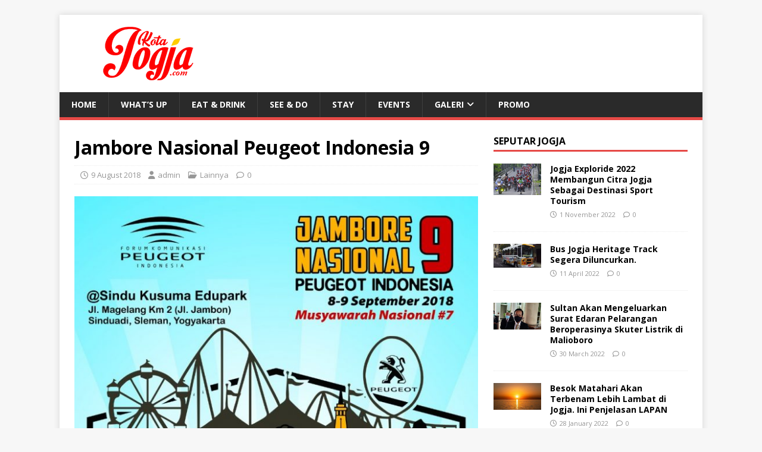

--- FILE ---
content_type: text/html; charset=UTF-8
request_url: https://www.kotajogja.com/12985/jambore-nasional-peugeot-indonesia-9/
body_size: 10366
content:
<!DOCTYPE html>
<html class="no-js" lang="en-US">
<head>
<meta charset="UTF-8">
<meta name="viewport" content="width=device-width, initial-scale=1.0">
<link rel="profile" href="http://gmpg.org/xfn/11" />
<link rel="pingback" href="https://www.kotajogja.com/xmlrpc.php" />
<meta name='robots' content='index, follow, max-image-preview:large, max-snippet:-1, max-video-preview:-1' />

	<!-- This site is optimized with the Yoast SEO plugin v23.3 - https://yoast.com/wordpress/plugins/seo/ -->
	<title>Jambore Nasional Peugeot Indonesia 9 - kotajogja.com</title>
	<link rel="canonical" href="https://www.kotajogja.com/12985/jambore-nasional-peugeot-indonesia-9/" />
	<meta property="og:locale" content="en_US" />
	<meta property="og:type" content="article" />
	<meta property="og:title" content="Jambore Nasional Peugeot Indonesia 9 - kotajogja.com" />
	<meta property="og:description" content="Jambore Nasional Peugeot Indonesia 9 Sabtu – Minggu, 08 – 09 September 2018 @ Sindu Kusuma Edupark Jl. Magelang Km 2 (Jl. Jambon) Sinduadi, Mlati, [...]" />
	<meta property="og:url" content="https://www.kotajogja.com/12985/jambore-nasional-peugeot-indonesia-9/" />
	<meta property="og:site_name" content="kotajogja.com" />
	<meta property="article:author" content="https://www.facebook.com/kotajogjacom/" />
	<meta property="article:published_time" content="2018-08-09T04:33:58+00:00" />
	<meta property="og:image" content="https://www.kotajogja.com/wp-content/uploads/2018/08/jambore-nasional-peugeot.jpeg" />
	<meta property="og:image:width" content="696" />
	<meta property="og:image:height" content="985" />
	<meta property="og:image:type" content="image/jpeg" />
	<meta name="author" content="admin" />
	<meta name="twitter:card" content="summary_large_image" />
	<meta name="twitter:creator" content="@https://twitter.com/kota_jogja" />
	<meta name="twitter:label1" content="Written by" />
	<meta name="twitter:data1" content="admin" />
	<script type="application/ld+json" class="yoast-schema-graph">{"@context":"https://schema.org","@graph":[{"@type":"Article","@id":"https://www.kotajogja.com/12985/jambore-nasional-peugeot-indonesia-9/#article","isPartOf":{"@id":"https://www.kotajogja.com/12985/jambore-nasional-peugeot-indonesia-9/"},"author":{"name":"admin","@id":"https://www.kotajogja.com/#/schema/person/be5c4349ed520440670dcb0d2c2a45c3"},"headline":"Jambore Nasional Peugeot Indonesia 9","datePublished":"2018-08-09T04:33:58+00:00","dateModified":"2018-08-09T04:33:58+00:00","mainEntityOfPage":{"@id":"https://www.kotajogja.com/12985/jambore-nasional-peugeot-indonesia-9/"},"wordCount":24,"publisher":{"@id":"https://www.kotajogja.com/#organization"},"image":{"@id":"https://www.kotajogja.com/12985/jambore-nasional-peugeot-indonesia-9/#primaryimage"},"thumbnailUrl":"https://www.kotajogja.com/wp-content/uploads/2018/08/jambore-nasional-peugeot.jpeg","keywords":["Jambore Nasional Peugeot Indonesia"],"articleSection":["Lainnya"],"inLanguage":"en-US"},{"@type":"WebPage","@id":"https://www.kotajogja.com/12985/jambore-nasional-peugeot-indonesia-9/","url":"https://www.kotajogja.com/12985/jambore-nasional-peugeot-indonesia-9/","name":"Jambore Nasional Peugeot Indonesia 9 - kotajogja.com","isPartOf":{"@id":"https://www.kotajogja.com/#website"},"primaryImageOfPage":{"@id":"https://www.kotajogja.com/12985/jambore-nasional-peugeot-indonesia-9/#primaryimage"},"image":{"@id":"https://www.kotajogja.com/12985/jambore-nasional-peugeot-indonesia-9/#primaryimage"},"thumbnailUrl":"https://www.kotajogja.com/wp-content/uploads/2018/08/jambore-nasional-peugeot.jpeg","datePublished":"2018-08-09T04:33:58+00:00","dateModified":"2018-08-09T04:33:58+00:00","breadcrumb":{"@id":"https://www.kotajogja.com/12985/jambore-nasional-peugeot-indonesia-9/#breadcrumb"},"inLanguage":"en-US","potentialAction":[{"@type":"ReadAction","target":["https://www.kotajogja.com/12985/jambore-nasional-peugeot-indonesia-9/"]}]},{"@type":"ImageObject","inLanguage":"en-US","@id":"https://www.kotajogja.com/12985/jambore-nasional-peugeot-indonesia-9/#primaryimage","url":"https://www.kotajogja.com/wp-content/uploads/2018/08/jambore-nasional-peugeot.jpeg","contentUrl":"https://www.kotajogja.com/wp-content/uploads/2018/08/jambore-nasional-peugeot.jpeg","width":696,"height":985,"caption":"Jambore Nasional Peugeot Indonesia"},{"@type":"BreadcrumbList","@id":"https://www.kotajogja.com/12985/jambore-nasional-peugeot-indonesia-9/#breadcrumb","itemListElement":[{"@type":"ListItem","position":1,"name":"Beranda","item":"https://www.kotajogja.com/"},{"@type":"ListItem","position":2,"name":"Jambore Nasional Peugeot Indonesia 9"}]},{"@type":"WebSite","@id":"https://www.kotajogja.com/#website","url":"https://www.kotajogja.com/","name":"kotajogja.com","description":"Portal Informasi Jogja Terlengkap","publisher":{"@id":"https://www.kotajogja.com/#organization"},"potentialAction":[{"@type":"SearchAction","target":{"@type":"EntryPoint","urlTemplate":"https://www.kotajogja.com/?s={search_term_string}"},"query-input":"required name=search_term_string"}],"inLanguage":"en-US"},{"@type":"Organization","@id":"https://www.kotajogja.com/#organization","name":"Kotajogja.com","url":"https://www.kotajogja.com/","logo":{"@type":"ImageObject","inLanguage":"en-US","@id":"https://www.kotajogja.com/#/schema/logo/image/","url":"https://www.kotajogja.com/wp-content/uploads/2017/03/logo-kotajogja-kecil.jpg","contentUrl":"https://www.kotajogja.com/wp-content/uploads/2017/03/logo-kotajogja-kecil.jpg","width":174,"height":109,"caption":"Kotajogja.com"},"image":{"@id":"https://www.kotajogja.com/#/schema/logo/image/"}},{"@type":"Person","@id":"https://www.kotajogja.com/#/schema/person/be5c4349ed520440670dcb0d2c2a45c3","name":"admin","image":{"@type":"ImageObject","inLanguage":"en-US","@id":"https://www.kotajogja.com/#/schema/person/image/","url":"https://secure.gravatar.com/avatar/e32bffc2fbe14c2de780c7ec6966d1c3?s=96&d=mm&r=g","contentUrl":"https://secure.gravatar.com/avatar/e32bffc2fbe14c2de780c7ec6966d1c3?s=96&d=mm&r=g","caption":"admin"},"description":"Tim Redaksi Kotajogja.com | yang mengelola semua konten di kotajogja.com | Untuk saran berkaitan dengan konten silahkan japri via email : kotajogjacom@gmail.com","sameAs":["https://www.kotajogja.com","https://www.facebook.com/kotajogjacom/","https://x.com/https://twitter.com/kota_jogja"],"url":"https://www.kotajogja.com/author/admin/"}]}</script>
	<!-- / Yoast SEO plugin. -->


<link rel='dns-prefetch' href='//fonts.googleapis.com' />
<link rel="alternate" type="application/rss+xml" title="kotajogja.com &raquo; Feed" href="https://www.kotajogja.com/feed/" />
<link rel="alternate" type="application/rss+xml" title="kotajogja.com &raquo; Comments Feed" href="https://www.kotajogja.com/comments/feed/" />
<link rel="alternate" type="application/rss+xml" title="kotajogja.com &raquo; Jambore Nasional Peugeot Indonesia 9 Comments Feed" href="https://www.kotajogja.com/12985/jambore-nasional-peugeot-indonesia-9/feed/" />
<script type="text/javascript">
/* <![CDATA[ */
window._wpemojiSettings = {"baseUrl":"https:\/\/s.w.org\/images\/core\/emoji\/15.0.3\/72x72\/","ext":".png","svgUrl":"https:\/\/s.w.org\/images\/core\/emoji\/15.0.3\/svg\/","svgExt":".svg","source":{"concatemoji":"https:\/\/www.kotajogja.com\/wp-includes\/js\/wp-emoji-release.min.js?ver=6.6.1"}};
/*! This file is auto-generated */
!function(i,n){var o,s,e;function c(e){try{var t={supportTests:e,timestamp:(new Date).valueOf()};sessionStorage.setItem(o,JSON.stringify(t))}catch(e){}}function p(e,t,n){e.clearRect(0,0,e.canvas.width,e.canvas.height),e.fillText(t,0,0);var t=new Uint32Array(e.getImageData(0,0,e.canvas.width,e.canvas.height).data),r=(e.clearRect(0,0,e.canvas.width,e.canvas.height),e.fillText(n,0,0),new Uint32Array(e.getImageData(0,0,e.canvas.width,e.canvas.height).data));return t.every(function(e,t){return e===r[t]})}function u(e,t,n){switch(t){case"flag":return n(e,"\ud83c\udff3\ufe0f\u200d\u26a7\ufe0f","\ud83c\udff3\ufe0f\u200b\u26a7\ufe0f")?!1:!n(e,"\ud83c\uddfa\ud83c\uddf3","\ud83c\uddfa\u200b\ud83c\uddf3")&&!n(e,"\ud83c\udff4\udb40\udc67\udb40\udc62\udb40\udc65\udb40\udc6e\udb40\udc67\udb40\udc7f","\ud83c\udff4\u200b\udb40\udc67\u200b\udb40\udc62\u200b\udb40\udc65\u200b\udb40\udc6e\u200b\udb40\udc67\u200b\udb40\udc7f");case"emoji":return!n(e,"\ud83d\udc26\u200d\u2b1b","\ud83d\udc26\u200b\u2b1b")}return!1}function f(e,t,n){var r="undefined"!=typeof WorkerGlobalScope&&self instanceof WorkerGlobalScope?new OffscreenCanvas(300,150):i.createElement("canvas"),a=r.getContext("2d",{willReadFrequently:!0}),o=(a.textBaseline="top",a.font="600 32px Arial",{});return e.forEach(function(e){o[e]=t(a,e,n)}),o}function t(e){var t=i.createElement("script");t.src=e,t.defer=!0,i.head.appendChild(t)}"undefined"!=typeof Promise&&(o="wpEmojiSettingsSupports",s=["flag","emoji"],n.supports={everything:!0,everythingExceptFlag:!0},e=new Promise(function(e){i.addEventListener("DOMContentLoaded",e,{once:!0})}),new Promise(function(t){var n=function(){try{var e=JSON.parse(sessionStorage.getItem(o));if("object"==typeof e&&"number"==typeof e.timestamp&&(new Date).valueOf()<e.timestamp+604800&&"object"==typeof e.supportTests)return e.supportTests}catch(e){}return null}();if(!n){if("undefined"!=typeof Worker&&"undefined"!=typeof OffscreenCanvas&&"undefined"!=typeof URL&&URL.createObjectURL&&"undefined"!=typeof Blob)try{var e="postMessage("+f.toString()+"("+[JSON.stringify(s),u.toString(),p.toString()].join(",")+"));",r=new Blob([e],{type:"text/javascript"}),a=new Worker(URL.createObjectURL(r),{name:"wpTestEmojiSupports"});return void(a.onmessage=function(e){c(n=e.data),a.terminate(),t(n)})}catch(e){}c(n=f(s,u,p))}t(n)}).then(function(e){for(var t in e)n.supports[t]=e[t],n.supports.everything=n.supports.everything&&n.supports[t],"flag"!==t&&(n.supports.everythingExceptFlag=n.supports.everythingExceptFlag&&n.supports[t]);n.supports.everythingExceptFlag=n.supports.everythingExceptFlag&&!n.supports.flag,n.DOMReady=!1,n.readyCallback=function(){n.DOMReady=!0}}).then(function(){return e}).then(function(){var e;n.supports.everything||(n.readyCallback(),(e=n.source||{}).concatemoji?t(e.concatemoji):e.wpemoji&&e.twemoji&&(t(e.twemoji),t(e.wpemoji)))}))}((window,document),window._wpemojiSettings);
/* ]]> */
</script>
<style id='wp-emoji-styles-inline-css' type='text/css'>

	img.wp-smiley, img.emoji {
		display: inline !important;
		border: none !important;
		box-shadow: none !important;
		height: 1em !important;
		width: 1em !important;
		margin: 0 0.07em !important;
		vertical-align: -0.1em !important;
		background: none !important;
		padding: 0 !important;
	}
</style>
<link rel='stylesheet' id='wp-block-library-css' href='https://www.kotajogja.com/wp-includes/css/dist/block-library/style.min.css?ver=6.6.1' type='text/css' media='all' />
<style id='classic-theme-styles-inline-css' type='text/css'>
/*! This file is auto-generated */
.wp-block-button__link{color:#fff;background-color:#32373c;border-radius:9999px;box-shadow:none;text-decoration:none;padding:calc(.667em + 2px) calc(1.333em + 2px);font-size:1.125em}.wp-block-file__button{background:#32373c;color:#fff;text-decoration:none}
</style>
<style id='global-styles-inline-css' type='text/css'>
:root{--wp--preset--aspect-ratio--square: 1;--wp--preset--aspect-ratio--4-3: 4/3;--wp--preset--aspect-ratio--3-4: 3/4;--wp--preset--aspect-ratio--3-2: 3/2;--wp--preset--aspect-ratio--2-3: 2/3;--wp--preset--aspect-ratio--16-9: 16/9;--wp--preset--aspect-ratio--9-16: 9/16;--wp--preset--color--black: #000000;--wp--preset--color--cyan-bluish-gray: #abb8c3;--wp--preset--color--white: #ffffff;--wp--preset--color--pale-pink: #f78da7;--wp--preset--color--vivid-red: #cf2e2e;--wp--preset--color--luminous-vivid-orange: #ff6900;--wp--preset--color--luminous-vivid-amber: #fcb900;--wp--preset--color--light-green-cyan: #7bdcb5;--wp--preset--color--vivid-green-cyan: #00d084;--wp--preset--color--pale-cyan-blue: #8ed1fc;--wp--preset--color--vivid-cyan-blue: #0693e3;--wp--preset--color--vivid-purple: #9b51e0;--wp--preset--gradient--vivid-cyan-blue-to-vivid-purple: linear-gradient(135deg,rgba(6,147,227,1) 0%,rgb(155,81,224) 100%);--wp--preset--gradient--light-green-cyan-to-vivid-green-cyan: linear-gradient(135deg,rgb(122,220,180) 0%,rgb(0,208,130) 100%);--wp--preset--gradient--luminous-vivid-amber-to-luminous-vivid-orange: linear-gradient(135deg,rgba(252,185,0,1) 0%,rgba(255,105,0,1) 100%);--wp--preset--gradient--luminous-vivid-orange-to-vivid-red: linear-gradient(135deg,rgba(255,105,0,1) 0%,rgb(207,46,46) 100%);--wp--preset--gradient--very-light-gray-to-cyan-bluish-gray: linear-gradient(135deg,rgb(238,238,238) 0%,rgb(169,184,195) 100%);--wp--preset--gradient--cool-to-warm-spectrum: linear-gradient(135deg,rgb(74,234,220) 0%,rgb(151,120,209) 20%,rgb(207,42,186) 40%,rgb(238,44,130) 60%,rgb(251,105,98) 80%,rgb(254,248,76) 100%);--wp--preset--gradient--blush-light-purple: linear-gradient(135deg,rgb(255,206,236) 0%,rgb(152,150,240) 100%);--wp--preset--gradient--blush-bordeaux: linear-gradient(135deg,rgb(254,205,165) 0%,rgb(254,45,45) 50%,rgb(107,0,62) 100%);--wp--preset--gradient--luminous-dusk: linear-gradient(135deg,rgb(255,203,112) 0%,rgb(199,81,192) 50%,rgb(65,88,208) 100%);--wp--preset--gradient--pale-ocean: linear-gradient(135deg,rgb(255,245,203) 0%,rgb(182,227,212) 50%,rgb(51,167,181) 100%);--wp--preset--gradient--electric-grass: linear-gradient(135deg,rgb(202,248,128) 0%,rgb(113,206,126) 100%);--wp--preset--gradient--midnight: linear-gradient(135deg,rgb(2,3,129) 0%,rgb(40,116,252) 100%);--wp--preset--font-size--small: 13px;--wp--preset--font-size--medium: 20px;--wp--preset--font-size--large: 36px;--wp--preset--font-size--x-large: 42px;--wp--preset--spacing--20: 0.44rem;--wp--preset--spacing--30: 0.67rem;--wp--preset--spacing--40: 1rem;--wp--preset--spacing--50: 1.5rem;--wp--preset--spacing--60: 2.25rem;--wp--preset--spacing--70: 3.38rem;--wp--preset--spacing--80: 5.06rem;--wp--preset--shadow--natural: 6px 6px 9px rgba(0, 0, 0, 0.2);--wp--preset--shadow--deep: 12px 12px 50px rgba(0, 0, 0, 0.4);--wp--preset--shadow--sharp: 6px 6px 0px rgba(0, 0, 0, 0.2);--wp--preset--shadow--outlined: 6px 6px 0px -3px rgba(255, 255, 255, 1), 6px 6px rgba(0, 0, 0, 1);--wp--preset--shadow--crisp: 6px 6px 0px rgba(0, 0, 0, 1);}:where(.is-layout-flex){gap: 0.5em;}:where(.is-layout-grid){gap: 0.5em;}body .is-layout-flex{display: flex;}.is-layout-flex{flex-wrap: wrap;align-items: center;}.is-layout-flex > :is(*, div){margin: 0;}body .is-layout-grid{display: grid;}.is-layout-grid > :is(*, div){margin: 0;}:where(.wp-block-columns.is-layout-flex){gap: 2em;}:where(.wp-block-columns.is-layout-grid){gap: 2em;}:where(.wp-block-post-template.is-layout-flex){gap: 1.25em;}:where(.wp-block-post-template.is-layout-grid){gap: 1.25em;}.has-black-color{color: var(--wp--preset--color--black) !important;}.has-cyan-bluish-gray-color{color: var(--wp--preset--color--cyan-bluish-gray) !important;}.has-white-color{color: var(--wp--preset--color--white) !important;}.has-pale-pink-color{color: var(--wp--preset--color--pale-pink) !important;}.has-vivid-red-color{color: var(--wp--preset--color--vivid-red) !important;}.has-luminous-vivid-orange-color{color: var(--wp--preset--color--luminous-vivid-orange) !important;}.has-luminous-vivid-amber-color{color: var(--wp--preset--color--luminous-vivid-amber) !important;}.has-light-green-cyan-color{color: var(--wp--preset--color--light-green-cyan) !important;}.has-vivid-green-cyan-color{color: var(--wp--preset--color--vivid-green-cyan) !important;}.has-pale-cyan-blue-color{color: var(--wp--preset--color--pale-cyan-blue) !important;}.has-vivid-cyan-blue-color{color: var(--wp--preset--color--vivid-cyan-blue) !important;}.has-vivid-purple-color{color: var(--wp--preset--color--vivid-purple) !important;}.has-black-background-color{background-color: var(--wp--preset--color--black) !important;}.has-cyan-bluish-gray-background-color{background-color: var(--wp--preset--color--cyan-bluish-gray) !important;}.has-white-background-color{background-color: var(--wp--preset--color--white) !important;}.has-pale-pink-background-color{background-color: var(--wp--preset--color--pale-pink) !important;}.has-vivid-red-background-color{background-color: var(--wp--preset--color--vivid-red) !important;}.has-luminous-vivid-orange-background-color{background-color: var(--wp--preset--color--luminous-vivid-orange) !important;}.has-luminous-vivid-amber-background-color{background-color: var(--wp--preset--color--luminous-vivid-amber) !important;}.has-light-green-cyan-background-color{background-color: var(--wp--preset--color--light-green-cyan) !important;}.has-vivid-green-cyan-background-color{background-color: var(--wp--preset--color--vivid-green-cyan) !important;}.has-pale-cyan-blue-background-color{background-color: var(--wp--preset--color--pale-cyan-blue) !important;}.has-vivid-cyan-blue-background-color{background-color: var(--wp--preset--color--vivid-cyan-blue) !important;}.has-vivid-purple-background-color{background-color: var(--wp--preset--color--vivid-purple) !important;}.has-black-border-color{border-color: var(--wp--preset--color--black) !important;}.has-cyan-bluish-gray-border-color{border-color: var(--wp--preset--color--cyan-bluish-gray) !important;}.has-white-border-color{border-color: var(--wp--preset--color--white) !important;}.has-pale-pink-border-color{border-color: var(--wp--preset--color--pale-pink) !important;}.has-vivid-red-border-color{border-color: var(--wp--preset--color--vivid-red) !important;}.has-luminous-vivid-orange-border-color{border-color: var(--wp--preset--color--luminous-vivid-orange) !important;}.has-luminous-vivid-amber-border-color{border-color: var(--wp--preset--color--luminous-vivid-amber) !important;}.has-light-green-cyan-border-color{border-color: var(--wp--preset--color--light-green-cyan) !important;}.has-vivid-green-cyan-border-color{border-color: var(--wp--preset--color--vivid-green-cyan) !important;}.has-pale-cyan-blue-border-color{border-color: var(--wp--preset--color--pale-cyan-blue) !important;}.has-vivid-cyan-blue-border-color{border-color: var(--wp--preset--color--vivid-cyan-blue) !important;}.has-vivid-purple-border-color{border-color: var(--wp--preset--color--vivid-purple) !important;}.has-vivid-cyan-blue-to-vivid-purple-gradient-background{background: var(--wp--preset--gradient--vivid-cyan-blue-to-vivid-purple) !important;}.has-light-green-cyan-to-vivid-green-cyan-gradient-background{background: var(--wp--preset--gradient--light-green-cyan-to-vivid-green-cyan) !important;}.has-luminous-vivid-amber-to-luminous-vivid-orange-gradient-background{background: var(--wp--preset--gradient--luminous-vivid-amber-to-luminous-vivid-orange) !important;}.has-luminous-vivid-orange-to-vivid-red-gradient-background{background: var(--wp--preset--gradient--luminous-vivid-orange-to-vivid-red) !important;}.has-very-light-gray-to-cyan-bluish-gray-gradient-background{background: var(--wp--preset--gradient--very-light-gray-to-cyan-bluish-gray) !important;}.has-cool-to-warm-spectrum-gradient-background{background: var(--wp--preset--gradient--cool-to-warm-spectrum) !important;}.has-blush-light-purple-gradient-background{background: var(--wp--preset--gradient--blush-light-purple) !important;}.has-blush-bordeaux-gradient-background{background: var(--wp--preset--gradient--blush-bordeaux) !important;}.has-luminous-dusk-gradient-background{background: var(--wp--preset--gradient--luminous-dusk) !important;}.has-pale-ocean-gradient-background{background: var(--wp--preset--gradient--pale-ocean) !important;}.has-electric-grass-gradient-background{background: var(--wp--preset--gradient--electric-grass) !important;}.has-midnight-gradient-background{background: var(--wp--preset--gradient--midnight) !important;}.has-small-font-size{font-size: var(--wp--preset--font-size--small) !important;}.has-medium-font-size{font-size: var(--wp--preset--font-size--medium) !important;}.has-large-font-size{font-size: var(--wp--preset--font-size--large) !important;}.has-x-large-font-size{font-size: var(--wp--preset--font-size--x-large) !important;}
:where(.wp-block-post-template.is-layout-flex){gap: 1.25em;}:where(.wp-block-post-template.is-layout-grid){gap: 1.25em;}
:where(.wp-block-columns.is-layout-flex){gap: 2em;}:where(.wp-block-columns.is-layout-grid){gap: 2em;}
:root :where(.wp-block-pullquote){font-size: 1.5em;line-height: 1.6;}
</style>
<link rel='stylesheet' id='mh-google-fonts-css' href='https://fonts.googleapis.com/css?family=Open+Sans:400,400italic,700,600' type='text/css' media='all' />
<link rel='stylesheet' id='mh-magazine-lite-css' href='https://www.kotajogja.com/wp-content/themes/mh-magazine-lite/style.css?ver=2.10.0' type='text/css' media='all' />
<link rel='stylesheet' id='mh-font-awesome-css' href='https://www.kotajogja.com/wp-content/themes/mh-magazine-lite/includes/font-awesome.min.css' type='text/css' media='all' />
<script type="text/javascript" src="https://www.kotajogja.com/wp-includes/js/jquery/jquery.min.js?ver=3.7.1" id="jquery-core-js"></script>
<script type="text/javascript" src="https://www.kotajogja.com/wp-includes/js/jquery/jquery-migrate.min.js?ver=3.4.1" id="jquery-migrate-js"></script>
<script type="text/javascript" id="mh-scripts-js-extra">
/* <![CDATA[ */
var mh_magazine = {"text":{"toggle_menu":"Toggle Menu"}};
/* ]]> */
</script>
<script type="text/javascript" src="https://www.kotajogja.com/wp-content/themes/mh-magazine-lite/js/scripts.js?ver=2.10.0" id="mh-scripts-js"></script>
<link rel="https://api.w.org/" href="https://www.kotajogja.com/wp-json/" /><link rel="alternate" title="JSON" type="application/json" href="https://www.kotajogja.com/wp-json/wp/v2/posts/12985" /><link rel="EditURI" type="application/rsd+xml" title="RSD" href="https://www.kotajogja.com/xmlrpc.php?rsd" />
<link rel='shortlink' href='https://www.kotajogja.com/?p=12985' />
<link rel="alternate" title="oEmbed (JSON)" type="application/json+oembed" href="https://www.kotajogja.com/wp-json/oembed/1.0/embed?url=https%3A%2F%2Fwww.kotajogja.com%2F12985%2Fjambore-nasional-peugeot-indonesia-9%2F" />
<link rel="alternate" title="oEmbed (XML)" type="text/xml+oembed" href="https://www.kotajogja.com/wp-json/oembed/1.0/embed?url=https%3A%2F%2Fwww.kotajogja.com%2F12985%2Fjambore-nasional-peugeot-indonesia-9%2F&#038;format=xml" />
<script type="text/javascript">
(function(url){
	if(/(?:Chrome\/26\.0\.1410\.63 Safari\/537\.31|WordfenceTestMonBot)/.test(navigator.userAgent)){ return; }
	var addEvent = function(evt, handler) {
		if (window.addEventListener) {
			document.addEventListener(evt, handler, false);
		} else if (window.attachEvent) {
			document.attachEvent('on' + evt, handler);
		}
	};
	var removeEvent = function(evt, handler) {
		if (window.removeEventListener) {
			document.removeEventListener(evt, handler, false);
		} else if (window.detachEvent) {
			document.detachEvent('on' + evt, handler);
		}
	};
	var evts = 'contextmenu dblclick drag dragend dragenter dragleave dragover dragstart drop keydown keypress keyup mousedown mousemove mouseout mouseover mouseup mousewheel scroll'.split(' ');
	var logHuman = function() {
		if (window.wfLogHumanRan) { return; }
		window.wfLogHumanRan = true;
		var wfscr = document.createElement('script');
		wfscr.type = 'text/javascript';
		wfscr.async = true;
		wfscr.src = url + '&r=' + Math.random();
		(document.getElementsByTagName('head')[0]||document.getElementsByTagName('body')[0]).appendChild(wfscr);
		for (var i = 0; i < evts.length; i++) {
			removeEvent(evts[i], logHuman);
		}
	};
	for (var i = 0; i < evts.length; i++) {
		addEvent(evts[i], logHuman);
	}
})('//www.kotajogja.com/?wordfence_lh=1&hid=315A194386AEFE6A2134234B65F3B3B1');
</script><!--[if lt IE 9]>
<script src="https://www.kotajogja.com/wp-content/themes/mh-magazine-lite/js/css3-mediaqueries.js"></script>
<![endif]-->
</head>
<body id="mh-mobile" class="post-template-default single single-post postid-12985 single-format-standard wp-custom-logo mh-right-sb" itemscope="itemscope" itemtype="https://schema.org/WebPage">
<div class="mh-container mh-container-outer">
<div class="mh-header-mobile-nav mh-clearfix"></div>
<header class="mh-header" itemscope="itemscope" itemtype="https://schema.org/WPHeader">
	<div class="mh-container mh-container-inner mh-row mh-clearfix">
		<div class="mh-custom-header mh-clearfix">
<div class="mh-site-identity">
<div class="mh-site-logo" role="banner" itemscope="itemscope" itemtype="https://schema.org/Brand">
<a href="https://www.kotajogja.com/" class="custom-logo-link" rel="home"><img width="272" height="90" src="https://www.kotajogja.com/wp-content/uploads/2017/03/logo-kotajogja-new-1.png" class="custom-logo" alt="kotajogja.com" decoding="async" /></a></div>
</div>
</div>
	</div>
	<div class="mh-main-nav-wrap">
		<nav class="mh-navigation mh-main-nav mh-container mh-container-inner mh-clearfix" itemscope="itemscope" itemtype="https://schema.org/SiteNavigationElement">
			<div class="menu-td-demo-header-menu-container"><ul id="menu-td-demo-header-menu" class="menu"><li id="menu-item-18543" class="menu-item menu-item-type-custom menu-item-object-custom menu-item-home menu-item-18543"><a href="https://www.kotajogja.com/">Home</a></li>
<li id="menu-item-46" class="menu-item menu-item-type-taxonomy menu-item-object-category menu-item-46"><a href="https://www.kotajogja.com/info/">What&#8217;s Up</a></li>
<li id="menu-item-10215" class="menu-item menu-item-type-taxonomy menu-item-object-category menu-item-10215"><a href="https://www.kotajogja.com/kuliner/">Eat &#038; Drink</a></li>
<li id="menu-item-9659" class="menu-item menu-item-type-taxonomy menu-item-object-category menu-item-9659"><a href="https://www.kotajogja.com/wisata/">See &#038; Do</a></li>
<li id="menu-item-9691" class="menu-item menu-item-type-taxonomy menu-item-object-category menu-item-9691"><a href="https://www.kotajogja.com/hotel/">Stay</a></li>
<li id="menu-item-10068" class="menu-item menu-item-type-taxonomy menu-item-object-category current-post-ancestor menu-item-10068"><a href="https://www.kotajogja.com/event/">Events</a></li>
<li id="menu-item-9782" class="menu-item menu-item-type-custom menu-item-object-custom menu-item-has-children menu-item-9782"><a href="#">Galeri</a>
<ul class="sub-menu">
	<li id="menu-item-9783" class="menu-item menu-item-type-taxonomy menu-item-object-category menu-item-9783"><a href="https://www.kotajogja.com/foto-jogja/">Foto</a></li>
	<li id="menu-item-10067" class="menu-item menu-item-type-taxonomy menu-item-object-category menu-item-10067"><a href="https://www.kotajogja.com/video/">Video</a></li>
</ul>
</li>
<li id="menu-item-10219" class="menu-item menu-item-type-taxonomy menu-item-object-category menu-item-10219"><a href="https://www.kotajogja.com/hotpromo/">Promo</a></li>
</ul></div>		</nav>
	</div>
</header><div class="mh-wrapper mh-clearfix">
	<div id="main-content" class="mh-content" role="main" itemprop="mainContentOfPage"><article id="post-12985" class="post-12985 post type-post status-publish format-standard has-post-thumbnail hentry category-lainnya tag-jambore-nasional-peugeot-indonesia">
	<header class="entry-header mh-clearfix"><h1 class="entry-title">Jambore Nasional Peugeot Indonesia 9</h1><p class="mh-meta entry-meta">
<span class="entry-meta-date updated"><i class="far fa-clock"></i><a href="https://www.kotajogja.com/date/2018/08/">9 August 2018</a></span>
<span class="entry-meta-author author vcard"><i class="fa fa-user"></i><a class="fn" href="https://www.kotajogja.com/author/admin/">admin</a></span>
<span class="entry-meta-categories"><i class="far fa-folder-open"></i><a href="https://www.kotajogja.com/event/lainnya/" rel="category tag">Lainnya</a></span>
<span class="entry-meta-comments"><i class="far fa-comment"></i><a class="mh-comment-scroll" href="https://www.kotajogja.com/12985/jambore-nasional-peugeot-indonesia-9/#mh-comments">0</a></span>
</p>
	</header>
		<div class="entry-content mh-clearfix">
<figure class="entry-thumbnail">
<img src="https://www.kotajogja.com/wp-content/uploads/2018/08/jambore-nasional-peugeot.jpeg" alt="Jambore Nasional Peugeot Indonesia" title="jambore-nasional-peugeot" />
</figure>
<p>Jambore Nasional Peugeot Indonesia 9</p>
<p>Sabtu – Minggu, 08 – 09 September 2018</p>
<p>@ Sindu Kusuma Edupark Jl. Magelang Km 2 (Jl. Jambon) Sinduadi, Mlati, Kabupaten Sleman, Yogyakarta.</p>
	</div><div class="entry-tags mh-clearfix"><i class="fa fa-tag"></i><ul><li><a href="https://www.kotajogja.com/tag/jambore-nasional-peugeot-indonesia/" rel="tag">Jambore Nasional Peugeot Indonesia</a></li></ul></div></article><div class="mh-author-box mh-clearfix">
	<figure class="mh-author-box-avatar">
		<img alt='' src='https://secure.gravatar.com/avatar/e32bffc2fbe14c2de780c7ec6966d1c3?s=90&#038;d=mm&#038;r=g' srcset='https://secure.gravatar.com/avatar/e32bffc2fbe14c2de780c7ec6966d1c3?s=180&#038;d=mm&#038;r=g 2x' class='avatar avatar-90 photo' height='90' width='90' decoding='async'/>	</figure>
	<div class="mh-author-box-header">
		<span class="mh-author-box-name">
			About admin		</span>
					<span class="mh-author-box-postcount">
				<a href="https://www.kotajogja.com/author/admin/" title="More articles written by admin'">
					2372 Articles				</a>
			</span>
			</div>
			<div class="mh-author-box-bio">
			Tim Redaksi Kotajogja.com | yang mengelola semua konten di kotajogja.com | Untuk saran berkaitan dengan konten silahkan japri via email : kotajogjacom@gmail.com		</div>
	</div><nav class="mh-post-nav mh-row mh-clearfix" itemscope="itemscope" itemtype="https://schema.org/SiteNavigationElement">
<div class="mh-col-1-2 mh-post-nav-item mh-post-nav-prev">
<a href="https://www.kotajogja.com/12982/nglanggeran-mountain-bike-2018/" rel="prev"><img width="60" height="60" src="https://www.kotajogja.com/wp-content/uploads/2018/08/nglanggeran-montain-bike.jpeg" class="attachment-mh-magazine-lite-small size-mh-magazine-lite-small wp-post-image" alt="Nglanggeran Mountain Bike" decoding="async" srcset="https://www.kotajogja.com/wp-content/uploads/2018/08/nglanggeran-montain-bike.jpeg 696w, https://www.kotajogja.com/wp-content/uploads/2018/08/nglanggeran-montain-bike-150x150.jpeg 150w, https://www.kotajogja.com/wp-content/uploads/2018/08/nglanggeran-montain-bike-300x300.jpeg 300w, https://www.kotajogja.com/wp-content/uploads/2018/08/nglanggeran-montain-bike-356x364.jpeg 356w, https://www.kotajogja.com/wp-content/uploads/2018/08/nglanggeran-montain-bike-420x420.jpeg 420w" sizes="(max-width: 60px) 100vw, 60px" /><span>Previous</span><p>Nglanggeran Mountain Bike 2018</p></a></div>
<div class="mh-col-1-2 mh-post-nav-item mh-post-nav-next">
<a href="https://www.kotajogja.com/12991/kantor-imigrasi-berencana-bangun-unit-kantor-di-kulonprogo/" rel="next"><img width="80" height="42" src="https://www.kotajogja.com/wp-content/uploads/2018/08/kantor-imigrasi.jpg" class="attachment-mh-magazine-lite-small size-mh-magazine-lite-small wp-post-image" alt="" decoding="async" srcset="https://www.kotajogja.com/wp-content/uploads/2018/08/kantor-imigrasi.jpg 710w, https://www.kotajogja.com/wp-content/uploads/2018/08/kantor-imigrasi-300x158.jpg 300w, https://www.kotajogja.com/wp-content/uploads/2018/08/kantor-imigrasi-696x375.jpg 696w" sizes="(max-width: 80px) 100vw, 80px" /><span>Next</span><p>Kantor Imigrasi Berencana Bangun Unit Kantor di Kulonprogo</p></a></div>
</nav>
	</div>
	<aside class="mh-widget-col-1 mh-sidebar" itemscope="itemscope" itemtype="https://schema.org/WPSideBar"><div id="mh_custom_posts-3" class="mh-widget mh_custom_posts"><h4 class="mh-widget-title"><span class="mh-widget-title-inner"><a href="https://www.kotajogja.com/info/berita/" class="mh-widget-title-link">Seputar Jogja</a></span></h4>			<ul class="mh-custom-posts-widget mh-clearfix">					<li class="post-18469 mh-custom-posts-item mh-custom-posts-small mh-clearfix">
						<figure class="mh-custom-posts-thumb">
							<a href="https://www.kotajogja.com/18469/jogja-exploride-2022-membangun-citra-jogja-sebagai-destinasi-sport-tourism/" title="Jogja Exploride 2022 Membangun Citra Jogja Sebagai Destinasi Sport Tourism"><img width="80" height="53" src="https://www.kotajogja.com/wp-content/uploads/2022/11/jogjaexploride2022-5.jpg" class="attachment-mh-magazine-lite-small size-mh-magazine-lite-small wp-post-image" alt="" decoding="async" loading="lazy" srcset="https://www.kotajogja.com/wp-content/uploads/2022/11/jogjaexploride2022-5.jpg 1800w, https://www.kotajogja.com/wp-content/uploads/2022/11/jogjaexploride2022-5-300x199.jpg 300w, https://www.kotajogja.com/wp-content/uploads/2022/11/jogjaexploride2022-5-1024x679.jpg 1024w, https://www.kotajogja.com/wp-content/uploads/2022/11/jogjaexploride2022-5-768x509.jpg 768w, https://www.kotajogja.com/wp-content/uploads/2022/11/jogjaexploride2022-5-1536x1018.jpg 1536w, https://www.kotajogja.com/wp-content/uploads/2022/11/jogjaexploride2022-5-696x461.jpg 696w, https://www.kotajogja.com/wp-content/uploads/2022/11/jogjaexploride2022-5-1068x708.jpg 1068w, https://www.kotajogja.com/wp-content/uploads/2022/11/jogjaexploride2022-5-634x420.jpg 634w, https://www.kotajogja.com/wp-content/uploads/2022/11/jogjaexploride2022-5-741x486.jpg 741w" sizes="(max-width: 80px) 100vw, 80px" />							</a>
						</figure>
						<div class="mh-custom-posts-header">
							<p class="mh-custom-posts-small-title">
								<a href="https://www.kotajogja.com/18469/jogja-exploride-2022-membangun-citra-jogja-sebagai-destinasi-sport-tourism/" title="Jogja Exploride 2022 Membangun Citra Jogja Sebagai Destinasi Sport Tourism">
									Jogja Exploride 2022 Membangun Citra Jogja Sebagai Destinasi Sport Tourism								</a>
							</p>
							<div class="mh-meta mh-custom-posts-meta">
								<span class="mh-meta-date updated"><i class="far fa-clock"></i>1 November 2022</span>
<span class="mh-meta-comments"><i class="far fa-comment"></i><a class="mh-comment-count-link" href="https://www.kotajogja.com/18469/jogja-exploride-2022-membangun-citra-jogja-sebagai-destinasi-sport-tourism/#mh-comments">0</a></span>
							</div>
						</div>
					</li>					<li class="post-18305 mh-custom-posts-item mh-custom-posts-small mh-clearfix">
						<figure class="mh-custom-posts-thumb">
							<a href="https://www.kotajogja.com/18305/bus-jogja-heritage-track-segera-diluncurkan/" title="Bus Jogja Heritage Track Segera Diluncurkan."><img width="80" height="40" src="https://www.kotajogja.com/wp-content/uploads/2022/04/Jogja-Heritage-Track.jpg" class="attachment-mh-magazine-lite-small size-mh-magazine-lite-small wp-post-image" alt="" decoding="async" loading="lazy" srcset="https://www.kotajogja.com/wp-content/uploads/2022/04/Jogja-Heritage-Track.jpg 750w, https://www.kotajogja.com/wp-content/uploads/2022/04/Jogja-Heritage-Track-300x150.jpg 300w, https://www.kotajogja.com/wp-content/uploads/2022/04/Jogja-Heritage-Track-696x348.jpg 696w, https://www.kotajogja.com/wp-content/uploads/2022/04/Jogja-Heritage-Track-324x160.jpg 324w, https://www.kotajogja.com/wp-content/uploads/2022/04/Jogja-Heritage-Track-533x261.jpg 533w, https://www.kotajogja.com/wp-content/uploads/2022/04/Jogja-Heritage-Track-741x375.jpg 741w" sizes="(max-width: 80px) 100vw, 80px" />							</a>
						</figure>
						<div class="mh-custom-posts-header">
							<p class="mh-custom-posts-small-title">
								<a href="https://www.kotajogja.com/18305/bus-jogja-heritage-track-segera-diluncurkan/" title="Bus Jogja Heritage Track Segera Diluncurkan.">
									Bus Jogja Heritage Track Segera Diluncurkan.								</a>
							</p>
							<div class="mh-meta mh-custom-posts-meta">
								<span class="mh-meta-date updated"><i class="far fa-clock"></i>11 April 2022</span>
<span class="mh-meta-comments"><i class="far fa-comment"></i><a class="mh-comment-count-link" href="https://www.kotajogja.com/18305/bus-jogja-heritage-track-segera-diluncurkan/#mh-comments">0</a></span>
							</div>
						</div>
					</li>					<li class="post-18296 mh-custom-posts-item mh-custom-posts-small mh-clearfix">
						<figure class="mh-custom-posts-thumb">
							<a href="https://www.kotajogja.com/18296/sultan-bakal-mengeluarkan-surat-edaran-terkait-pelarangan-beroperasinya-skuter-listrik-di-malioboro/" title="Sultan Akan Mengeluarkan Surat Edaran Pelarangan Beroperasinya Skuter Listrik di Malioboro"><img width="80" height="45" src="https://www.kotajogja.com/wp-content/uploads/2022/03/Pekan-Ini-Sri-Sultan-HB-X-Bakal-Larang-Skuter-Listrik-di-Tugu-Malioboro.jpg" class="attachment-mh-magazine-lite-small size-mh-magazine-lite-small wp-post-image" alt="" decoding="async" loading="lazy" srcset="https://www.kotajogja.com/wp-content/uploads/2022/03/Pekan-Ini-Sri-Sultan-HB-X-Bakal-Larang-Skuter-Listrik-di-Tugu-Malioboro.jpg 700w, https://www.kotajogja.com/wp-content/uploads/2022/03/Pekan-Ini-Sri-Sultan-HB-X-Bakal-Larang-Skuter-Listrik-di-Tugu-Malioboro-300x168.jpg 300w, https://www.kotajogja.com/wp-content/uploads/2022/03/Pekan-Ini-Sri-Sultan-HB-X-Bakal-Larang-Skuter-Listrik-di-Tugu-Malioboro-696x385.jpg 696w" sizes="(max-width: 80px) 100vw, 80px" />							</a>
						</figure>
						<div class="mh-custom-posts-header">
							<p class="mh-custom-posts-small-title">
								<a href="https://www.kotajogja.com/18296/sultan-bakal-mengeluarkan-surat-edaran-terkait-pelarangan-beroperasinya-skuter-listrik-di-malioboro/" title="Sultan Akan Mengeluarkan Surat Edaran Pelarangan Beroperasinya Skuter Listrik di Malioboro">
									Sultan Akan Mengeluarkan Surat Edaran Pelarangan Beroperasinya Skuter Listrik di Malioboro								</a>
							</p>
							<div class="mh-meta mh-custom-posts-meta">
								<span class="mh-meta-date updated"><i class="far fa-clock"></i>30 March 2022</span>
<span class="mh-meta-comments"><i class="far fa-comment"></i><a class="mh-comment-count-link" href="https://www.kotajogja.com/18296/sultan-bakal-mengeluarkan-surat-edaran-terkait-pelarangan-beroperasinya-skuter-listrik-di-malioboro/#mh-comments">0</a></span>
							</div>
						</div>
					</li>					<li class="post-18266 mh-custom-posts-item mh-custom-posts-small mh-clearfix">
						<figure class="mh-custom-posts-thumb">
							<a href="https://www.kotajogja.com/18266/besok-matahari-akan-terbenam-lebih-lambat-di-jogja-ini-penjelasan-lapan/" title="Besok Matahari Akan Terbenam Lebih Lambat di Jogja. Ini Penjelasan LAPAN"><img width="80" height="45" src="https://www.kotajogja.com/wp-content/uploads/2022/01/akhir-januari-2022-matahari-terbenam-lebih-lambat-di-tiga-pulau-di-indonesia-apa-dampaknya.jpg" class="attachment-mh-magazine-lite-small size-mh-magazine-lite-small wp-post-image" alt="" decoding="async" loading="lazy" srcset="https://www.kotajogja.com/wp-content/uploads/2022/01/akhir-januari-2022-matahari-terbenam-lebih-lambat-di-tiga-pulau-di-indonesia-apa-dampaknya.jpg 700w, https://www.kotajogja.com/wp-content/uploads/2022/01/akhir-januari-2022-matahari-terbenam-lebih-lambat-di-tiga-pulau-di-indonesia-apa-dampaknya-300x168.jpg 300w, https://www.kotajogja.com/wp-content/uploads/2022/01/akhir-januari-2022-matahari-terbenam-lebih-lambat-di-tiga-pulau-di-indonesia-apa-dampaknya-696x385.jpg 696w" sizes="(max-width: 80px) 100vw, 80px" />							</a>
						</figure>
						<div class="mh-custom-posts-header">
							<p class="mh-custom-posts-small-title">
								<a href="https://www.kotajogja.com/18266/besok-matahari-akan-terbenam-lebih-lambat-di-jogja-ini-penjelasan-lapan/" title="Besok Matahari Akan Terbenam Lebih Lambat di Jogja. Ini Penjelasan LAPAN">
									Besok Matahari Akan Terbenam Lebih Lambat di Jogja. Ini Penjelasan LAPAN								</a>
							</p>
							<div class="mh-meta mh-custom-posts-meta">
								<span class="mh-meta-date updated"><i class="far fa-clock"></i>28 January 2022</span>
<span class="mh-meta-comments"><i class="far fa-comment"></i><a class="mh-comment-count-link" href="https://www.kotajogja.com/18266/besok-matahari-akan-terbenam-lebih-lambat-di-jogja-ini-penjelasan-lapan/#mh-comments">0</a></span>
							</div>
						</div>
					</li>					<li class="post-18263 mh-custom-posts-item mh-custom-posts-small mh-clearfix">
						<figure class="mh-custom-posts-thumb">
							<a href="https://www.kotajogja.com/18263/warga-bantul-ciptakan-robot-transformers-raksasa-dari-barang-bekas/" title="Warga Bantul Ciptakan Robot Transformers Raksasa dari Barang Bekas"><img width="80" height="60" src="https://www.kotajogja.com/wp-content/uploads/2022/01/IMG_20211007_123626.jpg" class="attachment-mh-magazine-lite-small size-mh-magazine-lite-small wp-post-image" alt="" decoding="async" loading="lazy" srcset="https://www.kotajogja.com/wp-content/uploads/2022/01/IMG_20211007_123626.jpg 650w, https://www.kotajogja.com/wp-content/uploads/2022/01/IMG_20211007_123626-300x225.jpg 300w, https://www.kotajogja.com/wp-content/uploads/2022/01/IMG_20211007_123626-485x360.jpg 485w, https://www.kotajogja.com/wp-content/uploads/2022/01/IMG_20211007_123626-559x420.jpg 559w, https://www.kotajogja.com/wp-content/uploads/2022/01/IMG_20211007_123626-80x60.jpg 80w, https://www.kotajogja.com/wp-content/uploads/2022/01/IMG_20211007_123626-265x198.jpg 265w" sizes="(max-width: 80px) 100vw, 80px" />							</a>
						</figure>
						<div class="mh-custom-posts-header">
							<p class="mh-custom-posts-small-title">
								<a href="https://www.kotajogja.com/18263/warga-bantul-ciptakan-robot-transformers-raksasa-dari-barang-bekas/" title="Warga Bantul Ciptakan Robot Transformers Raksasa dari Barang Bekas">
									Warga Bantul Ciptakan Robot Transformers Raksasa dari Barang Bekas								</a>
							</p>
							<div class="mh-meta mh-custom-posts-meta">
								<span class="mh-meta-date updated"><i class="far fa-clock"></i>12 January 2022</span>
<span class="mh-meta-comments"><i class="far fa-comment"></i><a class="mh-comment-count-link" href="https://www.kotajogja.com/18263/warga-bantul-ciptakan-robot-transformers-raksasa-dari-barang-bekas/#mh-comments">0</a></span>
							</div>
						</div>
					</li>        	</ul></div><div id="mh_magazine_lite_posts_stacked-3" class="mh-widget mh_magazine_lite_posts_stacked"><h4 class="mh-widget-title"><span class="mh-widget-title-inner"><a href="https://www.kotajogja.com/info/hitzz-in-jogja/" class="mh-widget-title-link">Dolan Jogja</a></span></h4><div class="mh-posts-stacked-widget mh-clearfix">
							<div class="mh-posts-stacked-wrap mh-posts-stacked-large">
								<div class="post-17236 mh-posts-stacked-content">
									<div class="mh-posts-stacked-thumb mh-posts-stacked-thumb-large">
										<a class="mh-posts-stacked-overlay mh-posts-stacked-overlay-large" href="https://www.kotajogja.com/17236/4-minuman-unik-ini-yang-wajib-di-coba-sahabat-jogja/"></a><img width="636" height="509" src="https://www.kotajogja.com/wp-content/uploads/2020/11/Brown-Soft-and-Dainty-Fashion-Moodboard-Photo-Collage-min.png" class="attachment-mh-magazine-lite-large size-mh-magazine-lite-large wp-post-image" alt="" decoding="async" loading="lazy" srcset="https://www.kotajogja.com/wp-content/uploads/2020/11/Brown-Soft-and-Dainty-Fashion-Moodboard-Photo-Collage-min.png 2000w, https://www.kotajogja.com/wp-content/uploads/2020/11/Brown-Soft-and-Dainty-Fashion-Moodboard-Photo-Collage-min-300x240.png 300w, https://www.kotajogja.com/wp-content/uploads/2020/11/Brown-Soft-and-Dainty-Fashion-Moodboard-Photo-Collage-min-1024x819.png 1024w, https://www.kotajogja.com/wp-content/uploads/2020/11/Brown-Soft-and-Dainty-Fashion-Moodboard-Photo-Collage-min-768x614.png 768w, https://www.kotajogja.com/wp-content/uploads/2020/11/Brown-Soft-and-Dainty-Fashion-Moodboard-Photo-Collage-min-1536x1229.png 1536w, https://www.kotajogja.com/wp-content/uploads/2020/11/Brown-Soft-and-Dainty-Fashion-Moodboard-Photo-Collage-min-696x557.png 696w, https://www.kotajogja.com/wp-content/uploads/2020/11/Brown-Soft-and-Dainty-Fashion-Moodboard-Photo-Collage-min-1068x854.png 1068w, https://www.kotajogja.com/wp-content/uploads/2020/11/Brown-Soft-and-Dainty-Fashion-Moodboard-Photo-Collage-min-1920x1536.png 1920w, https://www.kotajogja.com/wp-content/uploads/2020/11/Brown-Soft-and-Dainty-Fashion-Moodboard-Photo-Collage-min-525x420.png 525w" sizes="(max-width: 636px) 100vw, 636px" />										<article class="mh-posts-stacked-item">
											<h3 class="mh-posts-stacked-title mh-posts-stacked-title-large">
												<a href="https://www.kotajogja.com/17236/4-minuman-unik-ini-yang-wajib-di-coba-sahabat-jogja/" title="4 Minuman Unik Jogja Yang Wajib Di Coba Nihh" rel="bookmark">
													4 Minuman Unik Jogja Yang Wajib Di Coba Nihh												</a>
											</h3>
											<div class="mh-posts-stacked-meta mh-posts-stacked-meta-large">
												<span class="mh-meta-date updated"><i class="far fa-clock"></i>26 November 2020</span>
<span class="mh-meta-comments"><i class="far fa-comment"></i><a class="mh-comment-count-link" href="https://www.kotajogja.com/17236/4-minuman-unik-ini-yang-wajib-di-coba-sahabat-jogja/#mh-comments">0</a></span>
											</div>
										</article>
									</div>
								</div>
							</div><div class="mh-posts-stacked-wrap mh-posts-stacked-columns mh-clearfix">
							<div class="mh-posts-stacked-wrap mh-posts-stacked-small">
								<div class="post-15843 mh-posts-stacked-content">
									<div class="mh-posts-stacked-thumb mh-posts-stacked-thumb-small">
										<a class="mh-posts-stacked-overlay mh-posts-stacked-overlay-small" href="https://www.kotajogja.com/15843/ladang-jagung-di-jogja-ini-jadi-spot-foto-hits-di-media-sosial/"></a><img width="326" height="183" src="https://www.kotajogja.com/wp-content/uploads/2019/12/ladang-jagung.jpg" class="attachment-mh-magazine-lite-medium size-mh-magazine-lite-medium wp-post-image" alt="" decoding="async" loading="lazy" srcset="https://www.kotajogja.com/wp-content/uploads/2019/12/ladang-jagung.jpg 700w, https://www.kotajogja.com/wp-content/uploads/2019/12/ladang-jagung-300x168.jpg 300w, https://www.kotajogja.com/wp-content/uploads/2019/12/ladang-jagung-696x391.jpg 696w" sizes="(max-width: 326px) 100vw, 326px" />										<article class="mh-posts-stacked-item">
											<h3 class="mh-posts-stacked-title mh-posts-stacked-title-small">
												<a href="https://www.kotajogja.com/15843/ladang-jagung-di-jogja-ini-jadi-spot-foto-hits-di-media-sosial/" title="Ladang Jagung di Jogja ini Jadi Spot Foto Hits di Media Sosial." rel="bookmark">
													Ladang Jagung di Jogja ini Jadi Spot Foto Hits di Media Sosial.												</a>
											</h3>
											<div class="mh-posts-stacked-meta mh-posts-stacked-meta-small">
												<span class="mh-meta-date updated"><i class="far fa-clock"></i>11 December 2019</span>
<span class="mh-meta-comments"><i class="far fa-comment"></i><a class="mh-comment-count-link" href="https://www.kotajogja.com/15843/ladang-jagung-di-jogja-ini-jadi-spot-foto-hits-di-media-sosial/#mh-comments">0</a></span>
											</div>
										</article>
									</div>
								</div>
							</div>							<div class="mh-posts-stacked-wrap mh-posts-stacked-small">
								<div class="post-14675 mh-posts-stacked-content">
									<div class="mh-posts-stacked-thumb mh-posts-stacked-thumb-small">
										<a class="mh-posts-stacked-overlay mh-posts-stacked-overlay-small" href="https://www.kotajogja.com/14675/hikmah-nur-syafa-polisi-cantik-asal-bantul-menjadi-pasukan-perdamaian-pbb-di-afrika-tengah/"></a><img width="196" height="245" src="https://www.kotajogja.com/wp-content/uploads/2019/08/hikmanursyaa.jpg" class="attachment-mh-magazine-lite-medium size-mh-magazine-lite-medium wp-post-image" alt="Hikmah Syafa" decoding="async" loading="lazy" srcset="https://www.kotajogja.com/wp-content/uploads/2019/08/hikmanursyaa.jpg 1080w, https://www.kotajogja.com/wp-content/uploads/2019/08/hikmanursyaa-240x300.jpg 240w, https://www.kotajogja.com/wp-content/uploads/2019/08/hikmanursyaa-768x959.jpg 768w, https://www.kotajogja.com/wp-content/uploads/2019/08/hikmanursyaa-820x1024.jpg 820w, https://www.kotajogja.com/wp-content/uploads/2019/08/hikmanursyaa-696x869.jpg 696w, https://www.kotajogja.com/wp-content/uploads/2019/08/hikmanursyaa-1068x1334.jpg 1068w, https://www.kotajogja.com/wp-content/uploads/2019/08/hikmanursyaa-336x420.jpg 336w" sizes="(max-width: 196px) 100vw, 196px" />										<article class="mh-posts-stacked-item">
											<h3 class="mh-posts-stacked-title mh-posts-stacked-title-small">
												<a href="https://www.kotajogja.com/14675/hikmah-nur-syafa-polisi-cantik-asal-bantul-menjadi-pasukan-perdamaian-pbb-di-afrika-tengah/" title="Hikmah Nur Syafa, Polisi Cantik Asal Bantul Menjadi Pasukan Perdamaian PBB di Afrika Tengah." rel="bookmark">
													Hikmah Nur Syafa, Polisi Cantik Asal Bantul Menjadi Pasukan Perdamaian PBB di Afrika Tengah.												</a>
											</h3>
											<div class="mh-posts-stacked-meta mh-posts-stacked-meta-small">
												<span class="mh-meta-date updated"><i class="far fa-clock"></i>14 August 2019</span>
<span class="mh-meta-comments"><i class="far fa-comment"></i><a class="mh-comment-count-link" href="https://www.kotajogja.com/14675/hikmah-nur-syafa-polisi-cantik-asal-bantul-menjadi-pasukan-perdamaian-pbb-di-afrika-tengah/#mh-comments">0</a></span>
											</div>
										</article>
									</div>
								</div>
							</div>							<div class="mh-posts-stacked-wrap mh-posts-stacked-small">
								<div class="post-14555 mh-posts-stacked-content">
									<div class="mh-posts-stacked-thumb mh-posts-stacked-thumb-small">
										<a class="mh-posts-stacked-overlay mh-posts-stacked-overlay-small mh-posts-stacked-overlay-last" href="https://www.kotajogja.com/14555/5-rekomendasi-tempat-wisata-di-jogja-kota/"></a><img width="326" height="196" src="https://www.kotajogja.com/wp-content/uploads/2019/08/Tempat-Wisata-di-Jogja-Kota.png" class="attachment-mh-magazine-lite-medium size-mh-magazine-lite-medium wp-post-image" alt="rekomendasi tempat wisata" decoding="async" loading="lazy" srcset="https://www.kotajogja.com/wp-content/uploads/2019/08/Tempat-Wisata-di-Jogja-Kota.png 897w, https://www.kotajogja.com/wp-content/uploads/2019/08/Tempat-Wisata-di-Jogja-Kota-300x180.png 300w, https://www.kotajogja.com/wp-content/uploads/2019/08/Tempat-Wisata-di-Jogja-Kota-768x461.png 768w, https://www.kotajogja.com/wp-content/uploads/2019/08/Tempat-Wisata-di-Jogja-Kota-696x417.png 696w, https://www.kotajogja.com/wp-content/uploads/2019/08/Tempat-Wisata-di-Jogja-Kota-700x420.png 700w" sizes="(max-width: 326px) 100vw, 326px" />										<article class="mh-posts-stacked-item">
											<h3 class="mh-posts-stacked-title mh-posts-stacked-title-small">
												<a href="https://www.kotajogja.com/14555/5-rekomendasi-tempat-wisata-di-jogja-kota/" title="5 Rekomendasi Tempat Wisata di Jogja Kota" rel="bookmark">
													5 Rekomendasi Tempat Wisata di Jogja Kota												</a>
											</h3>
											<div class="mh-posts-stacked-meta mh-posts-stacked-meta-small">
												<span class="mh-meta-date updated"><i class="far fa-clock"></i>12 August 2019</span>
<span class="mh-meta-comments"><i class="far fa-comment"></i><a class="mh-comment-count-link" href="https://www.kotajogja.com/14555/5-rekomendasi-tempat-wisata-di-jogja-kota/#mh-comments">0</a></span>
											</div>
										</article>
									</div>
								</div>
							</div>							<div class="mh-posts-stacked-wrap mh-posts-stacked-small">
								<div class="post-14538 mh-posts-stacked-content">
									<div class="mh-posts-stacked-thumb mh-posts-stacked-thumb-small">
										<a class="mh-posts-stacked-overlay mh-posts-stacked-overlay-small mh-posts-stacked-overlay-last" href="https://www.kotajogja.com/14538/5-wisata-hits-jogja-untuk-kamu-yang-liburan-di-jogja/"></a><img width="326" height="192" src="https://www.kotajogja.com/wp-content/uploads/2019/08/Susur-Sungai-di-Setren-Opak-via-Instagram-1024x604.jpg" class="attachment-mh-magazine-lite-medium size-mh-magazine-lite-medium wp-post-image" alt="wisat hits jogja" decoding="async" loading="lazy" srcset="https://www.kotajogja.com/wp-content/uploads/2019/08/Susur-Sungai-di-Setren-Opak-via-Instagram-1024x604.jpg 1024w, https://www.kotajogja.com/wp-content/uploads/2019/08/Susur-Sungai-di-Setren-Opak-via-Instagram-1024x604-300x177.jpg 300w, https://www.kotajogja.com/wp-content/uploads/2019/08/Susur-Sungai-di-Setren-Opak-via-Instagram-1024x604-768x453.jpg 768w, https://www.kotajogja.com/wp-content/uploads/2019/08/Susur-Sungai-di-Setren-Opak-via-Instagram-1024x604-696x411.jpg 696w, https://www.kotajogja.com/wp-content/uploads/2019/08/Susur-Sungai-di-Setren-Opak-via-Instagram-1024x604-712x420.jpg 712w" sizes="(max-width: 326px) 100vw, 326px" />										<article class="mh-posts-stacked-item">
											<h3 class="mh-posts-stacked-title mh-posts-stacked-title-small">
												<a href="https://www.kotajogja.com/14538/5-wisata-hits-jogja-untuk-kamu-yang-liburan-di-jogja/" title="5 Wisata Hits Jogja untuk Kamu yang Sedang Liburan" rel="bookmark">
													5 Wisata Hits Jogja untuk Kamu yang Sedang Liburan												</a>
											</h3>
											<div class="mh-posts-stacked-meta mh-posts-stacked-meta-small">
												<span class="mh-meta-date updated"><i class="far fa-clock"></i>12 August 2019</span>
<span class="mh-meta-comments"><i class="far fa-comment"></i><a class="mh-comment-count-link" href="https://www.kotajogja.com/14538/5-wisata-hits-jogja-untuk-kamu-yang-liburan-di-jogja/#mh-comments">1</a></span>
											</div>
										</article>
									</div>
								</div>
							</div></div>
</div>
</div></aside></div>
<div class="mh-copyright-wrap">
	<div class="mh-container mh-container-inner mh-clearfix">
		<p class="mh-copyright">Copyright &copy; 2026 | WordPress Theme by <a href="https://mhthemes.com/themes/mh-magazine/?utm_source=customer&#038;utm_medium=link&#038;utm_campaign=MH+Magazine+Lite" rel="nofollow">MH Themes</a></p>
	</div>
</div>
</div><!-- .mh-container-outer -->
</body>
</html>